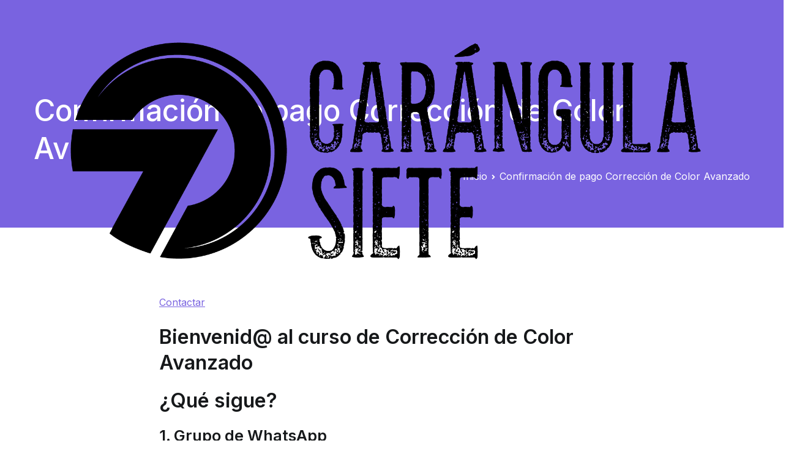

--- FILE ---
content_type: text/html; charset=UTF-8
request_url: https://carangulasiete.com/confirmacion-de-pago-correccion-de-color-avanzado/
body_size: 11645
content:

<!doctype html>
<html lang="es">
<head>
	<meta charset="UTF-8">
	<meta name="viewport" content="width=device-width, initial-scale=1">
	<link rel="profile" href="https://gmpg.org/xfn/11">

	<title>Confirmación de pago Corrección de Color Avanzado &#8211; Carángula Siete</title>
<meta name='robots' content='max-image-preview:large' />
	<style>img:is([sizes="auto" i], [sizes^="auto," i]) { contain-intrinsic-size: 3000px 1500px }</style>
	<link rel='dns-prefetch' href='//fonts.googleapis.com' />
<link rel="alternate" type="application/rss+xml" title="Carángula Siete &raquo; Feed" href="https://carangulasiete.com/feed/" />
<link rel="alternate" type="application/rss+xml" title="Carángula Siete &raquo; Feed de los comentarios" href="https://carangulasiete.com/comments/feed/" />
		<!-- This site uses the Google Analytics by MonsterInsights plugin v7.17.0 - Using Analytics tracking - https://www.monsterinsights.com/ -->
		<!-- Nota: MonsterInsights no está actualmente configurado en este sitio. El dueño del sitio necesita identificarse usando su cuenta de Google Analytics en el panel de ajustes de MonsterInsights. -->
					<!-- No UA code set -->
				<!-- / Google Analytics by MonsterInsights -->
		<script type="text/javascript">
/* <![CDATA[ */
window._wpemojiSettings = {"baseUrl":"https:\/\/s.w.org\/images\/core\/emoji\/15.0.3\/72x72\/","ext":".png","svgUrl":"https:\/\/s.w.org\/images\/core\/emoji\/15.0.3\/svg\/","svgExt":".svg","source":{"concatemoji":"https:\/\/carangulasiete.com\/wp-includes\/js\/wp-emoji-release.min.js?ver=6.7.4"}};
/*! This file is auto-generated */
!function(i,n){var o,s,e;function c(e){try{var t={supportTests:e,timestamp:(new Date).valueOf()};sessionStorage.setItem(o,JSON.stringify(t))}catch(e){}}function p(e,t,n){e.clearRect(0,0,e.canvas.width,e.canvas.height),e.fillText(t,0,0);var t=new Uint32Array(e.getImageData(0,0,e.canvas.width,e.canvas.height).data),r=(e.clearRect(0,0,e.canvas.width,e.canvas.height),e.fillText(n,0,0),new Uint32Array(e.getImageData(0,0,e.canvas.width,e.canvas.height).data));return t.every(function(e,t){return e===r[t]})}function u(e,t,n){switch(t){case"flag":return n(e,"\ud83c\udff3\ufe0f\u200d\u26a7\ufe0f","\ud83c\udff3\ufe0f\u200b\u26a7\ufe0f")?!1:!n(e,"\ud83c\uddfa\ud83c\uddf3","\ud83c\uddfa\u200b\ud83c\uddf3")&&!n(e,"\ud83c\udff4\udb40\udc67\udb40\udc62\udb40\udc65\udb40\udc6e\udb40\udc67\udb40\udc7f","\ud83c\udff4\u200b\udb40\udc67\u200b\udb40\udc62\u200b\udb40\udc65\u200b\udb40\udc6e\u200b\udb40\udc67\u200b\udb40\udc7f");case"emoji":return!n(e,"\ud83d\udc26\u200d\u2b1b","\ud83d\udc26\u200b\u2b1b")}return!1}function f(e,t,n){var r="undefined"!=typeof WorkerGlobalScope&&self instanceof WorkerGlobalScope?new OffscreenCanvas(300,150):i.createElement("canvas"),a=r.getContext("2d",{willReadFrequently:!0}),o=(a.textBaseline="top",a.font="600 32px Arial",{});return e.forEach(function(e){o[e]=t(a,e,n)}),o}function t(e){var t=i.createElement("script");t.src=e,t.defer=!0,i.head.appendChild(t)}"undefined"!=typeof Promise&&(o="wpEmojiSettingsSupports",s=["flag","emoji"],n.supports={everything:!0,everythingExceptFlag:!0},e=new Promise(function(e){i.addEventListener("DOMContentLoaded",e,{once:!0})}),new Promise(function(t){var n=function(){try{var e=JSON.parse(sessionStorage.getItem(o));if("object"==typeof e&&"number"==typeof e.timestamp&&(new Date).valueOf()<e.timestamp+604800&&"object"==typeof e.supportTests)return e.supportTests}catch(e){}return null}();if(!n){if("undefined"!=typeof Worker&&"undefined"!=typeof OffscreenCanvas&&"undefined"!=typeof URL&&URL.createObjectURL&&"undefined"!=typeof Blob)try{var e="postMessage("+f.toString()+"("+[JSON.stringify(s),u.toString(),p.toString()].join(",")+"));",r=new Blob([e],{type:"text/javascript"}),a=new Worker(URL.createObjectURL(r),{name:"wpTestEmojiSupports"});return void(a.onmessage=function(e){c(n=e.data),a.terminate(),t(n)})}catch(e){}c(n=f(s,u,p))}t(n)}).then(function(e){for(var t in e)n.supports[t]=e[t],n.supports.everything=n.supports.everything&&n.supports[t],"flag"!==t&&(n.supports.everythingExceptFlag=n.supports.everythingExceptFlag&&n.supports[t]);n.supports.everythingExceptFlag=n.supports.everythingExceptFlag&&!n.supports.flag,n.DOMReady=!1,n.readyCallback=function(){n.DOMReady=!0}}).then(function(){return e}).then(function(){var e;n.supports.everything||(n.readyCallback(),(e=n.source||{}).concatemoji?t(e.concatemoji):e.wpemoji&&e.twemoji&&(t(e.twemoji),t(e.wpemoji)))}))}((window,document),window._wpemojiSettings);
/* ]]> */
</script>

<style id='wp-emoji-styles-inline-css' type='text/css'>

	img.wp-smiley, img.emoji {
		display: inline !important;
		border: none !important;
		box-shadow: none !important;
		height: 1em !important;
		width: 1em !important;
		margin: 0 0.07em !important;
		vertical-align: -0.1em !important;
		background: none !important;
		padding: 0 !important;
	}
</style>
<link rel='stylesheet' id='wp-block-library-css' href='https://carangulasiete.com/wp-includes/css/dist/block-library/style.min.css?ver=6.7.4' type='text/css' media='all' />
<style id='wp-block-library-theme-inline-css' type='text/css'>
.wp-block-audio :where(figcaption){color:#555;font-size:13px;text-align:center}.is-dark-theme .wp-block-audio :where(figcaption){color:#ffffffa6}.wp-block-audio{margin:0 0 1em}.wp-block-code{border:1px solid #ccc;border-radius:4px;font-family:Menlo,Consolas,monaco,monospace;padding:.8em 1em}.wp-block-embed :where(figcaption){color:#555;font-size:13px;text-align:center}.is-dark-theme .wp-block-embed :where(figcaption){color:#ffffffa6}.wp-block-embed{margin:0 0 1em}.blocks-gallery-caption{color:#555;font-size:13px;text-align:center}.is-dark-theme .blocks-gallery-caption{color:#ffffffa6}:root :where(.wp-block-image figcaption){color:#555;font-size:13px;text-align:center}.is-dark-theme :root :where(.wp-block-image figcaption){color:#ffffffa6}.wp-block-image{margin:0 0 1em}.wp-block-pullquote{border-bottom:4px solid;border-top:4px solid;color:currentColor;margin-bottom:1.75em}.wp-block-pullquote cite,.wp-block-pullquote footer,.wp-block-pullquote__citation{color:currentColor;font-size:.8125em;font-style:normal;text-transform:uppercase}.wp-block-quote{border-left:.25em solid;margin:0 0 1.75em;padding-left:1em}.wp-block-quote cite,.wp-block-quote footer{color:currentColor;font-size:.8125em;font-style:normal;position:relative}.wp-block-quote:where(.has-text-align-right){border-left:none;border-right:.25em solid;padding-left:0;padding-right:1em}.wp-block-quote:where(.has-text-align-center){border:none;padding-left:0}.wp-block-quote.is-large,.wp-block-quote.is-style-large,.wp-block-quote:where(.is-style-plain){border:none}.wp-block-search .wp-block-search__label{font-weight:700}.wp-block-search__button{border:1px solid #ccc;padding:.375em .625em}:where(.wp-block-group.has-background){padding:1.25em 2.375em}.wp-block-separator.has-css-opacity{opacity:.4}.wp-block-separator{border:none;border-bottom:2px solid;margin-left:auto;margin-right:auto}.wp-block-separator.has-alpha-channel-opacity{opacity:1}.wp-block-separator:not(.is-style-wide):not(.is-style-dots){width:100px}.wp-block-separator.has-background:not(.is-style-dots){border-bottom:none;height:1px}.wp-block-separator.has-background:not(.is-style-wide):not(.is-style-dots){height:2px}.wp-block-table{margin:0 0 1em}.wp-block-table td,.wp-block-table th{word-break:normal}.wp-block-table :where(figcaption){color:#555;font-size:13px;text-align:center}.is-dark-theme .wp-block-table :where(figcaption){color:#ffffffa6}.wp-block-video :where(figcaption){color:#555;font-size:13px;text-align:center}.is-dark-theme .wp-block-video :where(figcaption){color:#ffffffa6}.wp-block-video{margin:0 0 1em}:root :where(.wp-block-template-part.has-background){margin-bottom:0;margin-top:0;padding:1.25em 2.375em}
</style>
<link rel='stylesheet' id='sensei-theme-blocks-css' href='https://carangulasiete.com/wp-content/plugins/sensei-lms/assets/dist/css/sensei-theme-blocks.css?ver=ffddc6fe6a561b23edc1' type='text/css' media='all' />
<style id='classic-theme-styles-inline-css' type='text/css'>
/*! This file is auto-generated */
.wp-block-button__link{color:#fff;background-color:#32373c;border-radius:9999px;box-shadow:none;text-decoration:none;padding:calc(.667em + 2px) calc(1.333em + 2px);font-size:1.125em}.wp-block-file__button{background:#32373c;color:#fff;text-decoration:none}
</style>
<style id='global-styles-inline-css' type='text/css'>
:root{--wp--preset--aspect-ratio--square: 1;--wp--preset--aspect-ratio--4-3: 4/3;--wp--preset--aspect-ratio--3-4: 3/4;--wp--preset--aspect-ratio--3-2: 3/2;--wp--preset--aspect-ratio--2-3: 2/3;--wp--preset--aspect-ratio--16-9: 16/9;--wp--preset--aspect-ratio--9-16: 9/16;--wp--preset--color--black: #000000;--wp--preset--color--cyan-bluish-gray: #abb8c3;--wp--preset--color--white: #ffffff;--wp--preset--color--pale-pink: #f78da7;--wp--preset--color--vivid-red: #cf2e2e;--wp--preset--color--luminous-vivid-orange: #ff6900;--wp--preset--color--luminous-vivid-amber: #fcb900;--wp--preset--color--light-green-cyan: #7bdcb5;--wp--preset--color--vivid-green-cyan: #00d084;--wp--preset--color--pale-cyan-blue: #8ed1fc;--wp--preset--color--vivid-cyan-blue: #0693e3;--wp--preset--color--vivid-purple: #9b51e0;--wp--preset--gradient--vivid-cyan-blue-to-vivid-purple: linear-gradient(135deg,rgba(6,147,227,1) 0%,rgb(155,81,224) 100%);--wp--preset--gradient--light-green-cyan-to-vivid-green-cyan: linear-gradient(135deg,rgb(122,220,180) 0%,rgb(0,208,130) 100%);--wp--preset--gradient--luminous-vivid-amber-to-luminous-vivid-orange: linear-gradient(135deg,rgba(252,185,0,1) 0%,rgba(255,105,0,1) 100%);--wp--preset--gradient--luminous-vivid-orange-to-vivid-red: linear-gradient(135deg,rgba(255,105,0,1) 0%,rgb(207,46,46) 100%);--wp--preset--gradient--very-light-gray-to-cyan-bluish-gray: linear-gradient(135deg,rgb(238,238,238) 0%,rgb(169,184,195) 100%);--wp--preset--gradient--cool-to-warm-spectrum: linear-gradient(135deg,rgb(74,234,220) 0%,rgb(151,120,209) 20%,rgb(207,42,186) 40%,rgb(238,44,130) 60%,rgb(251,105,98) 80%,rgb(254,248,76) 100%);--wp--preset--gradient--blush-light-purple: linear-gradient(135deg,rgb(255,206,236) 0%,rgb(152,150,240) 100%);--wp--preset--gradient--blush-bordeaux: linear-gradient(135deg,rgb(254,205,165) 0%,rgb(254,45,45) 50%,rgb(107,0,62) 100%);--wp--preset--gradient--luminous-dusk: linear-gradient(135deg,rgb(255,203,112) 0%,rgb(199,81,192) 50%,rgb(65,88,208) 100%);--wp--preset--gradient--pale-ocean: linear-gradient(135deg,rgb(255,245,203) 0%,rgb(182,227,212) 50%,rgb(51,167,181) 100%);--wp--preset--gradient--electric-grass: linear-gradient(135deg,rgb(202,248,128) 0%,rgb(113,206,126) 100%);--wp--preset--gradient--midnight: linear-gradient(135deg,rgb(2,3,129) 0%,rgb(40,116,252) 100%);--wp--preset--font-size--small: 13px;--wp--preset--font-size--medium: 20px;--wp--preset--font-size--large: 36px;--wp--preset--font-size--x-large: 42px;--wp--preset--spacing--20: 0.44rem;--wp--preset--spacing--30: 0.67rem;--wp--preset--spacing--40: 1rem;--wp--preset--spacing--50: 1.5rem;--wp--preset--spacing--60: 2.25rem;--wp--preset--spacing--70: 3.38rem;--wp--preset--spacing--80: 5.06rem;--wp--preset--shadow--natural: 6px 6px 9px rgba(0, 0, 0, 0.2);--wp--preset--shadow--deep: 12px 12px 50px rgba(0, 0, 0, 0.4);--wp--preset--shadow--sharp: 6px 6px 0px rgba(0, 0, 0, 0.2);--wp--preset--shadow--outlined: 6px 6px 0px -3px rgba(255, 255, 255, 1), 6px 6px rgba(0, 0, 0, 1);--wp--preset--shadow--crisp: 6px 6px 0px rgba(0, 0, 0, 1);}:where(.is-layout-flex){gap: 0.5em;}:where(.is-layout-grid){gap: 0.5em;}body .is-layout-flex{display: flex;}.is-layout-flex{flex-wrap: wrap;align-items: center;}.is-layout-flex > :is(*, div){margin: 0;}body .is-layout-grid{display: grid;}.is-layout-grid > :is(*, div){margin: 0;}:where(.wp-block-columns.is-layout-flex){gap: 2em;}:where(.wp-block-columns.is-layout-grid){gap: 2em;}:where(.wp-block-post-template.is-layout-flex){gap: 1.25em;}:where(.wp-block-post-template.is-layout-grid){gap: 1.25em;}.has-black-color{color: var(--wp--preset--color--black) !important;}.has-cyan-bluish-gray-color{color: var(--wp--preset--color--cyan-bluish-gray) !important;}.has-white-color{color: var(--wp--preset--color--white) !important;}.has-pale-pink-color{color: var(--wp--preset--color--pale-pink) !important;}.has-vivid-red-color{color: var(--wp--preset--color--vivid-red) !important;}.has-luminous-vivid-orange-color{color: var(--wp--preset--color--luminous-vivid-orange) !important;}.has-luminous-vivid-amber-color{color: var(--wp--preset--color--luminous-vivid-amber) !important;}.has-light-green-cyan-color{color: var(--wp--preset--color--light-green-cyan) !important;}.has-vivid-green-cyan-color{color: var(--wp--preset--color--vivid-green-cyan) !important;}.has-pale-cyan-blue-color{color: var(--wp--preset--color--pale-cyan-blue) !important;}.has-vivid-cyan-blue-color{color: var(--wp--preset--color--vivid-cyan-blue) !important;}.has-vivid-purple-color{color: var(--wp--preset--color--vivid-purple) !important;}.has-black-background-color{background-color: var(--wp--preset--color--black) !important;}.has-cyan-bluish-gray-background-color{background-color: var(--wp--preset--color--cyan-bluish-gray) !important;}.has-white-background-color{background-color: var(--wp--preset--color--white) !important;}.has-pale-pink-background-color{background-color: var(--wp--preset--color--pale-pink) !important;}.has-vivid-red-background-color{background-color: var(--wp--preset--color--vivid-red) !important;}.has-luminous-vivid-orange-background-color{background-color: var(--wp--preset--color--luminous-vivid-orange) !important;}.has-luminous-vivid-amber-background-color{background-color: var(--wp--preset--color--luminous-vivid-amber) !important;}.has-light-green-cyan-background-color{background-color: var(--wp--preset--color--light-green-cyan) !important;}.has-vivid-green-cyan-background-color{background-color: var(--wp--preset--color--vivid-green-cyan) !important;}.has-pale-cyan-blue-background-color{background-color: var(--wp--preset--color--pale-cyan-blue) !important;}.has-vivid-cyan-blue-background-color{background-color: var(--wp--preset--color--vivid-cyan-blue) !important;}.has-vivid-purple-background-color{background-color: var(--wp--preset--color--vivid-purple) !important;}.has-black-border-color{border-color: var(--wp--preset--color--black) !important;}.has-cyan-bluish-gray-border-color{border-color: var(--wp--preset--color--cyan-bluish-gray) !important;}.has-white-border-color{border-color: var(--wp--preset--color--white) !important;}.has-pale-pink-border-color{border-color: var(--wp--preset--color--pale-pink) !important;}.has-vivid-red-border-color{border-color: var(--wp--preset--color--vivid-red) !important;}.has-luminous-vivid-orange-border-color{border-color: var(--wp--preset--color--luminous-vivid-orange) !important;}.has-luminous-vivid-amber-border-color{border-color: var(--wp--preset--color--luminous-vivid-amber) !important;}.has-light-green-cyan-border-color{border-color: var(--wp--preset--color--light-green-cyan) !important;}.has-vivid-green-cyan-border-color{border-color: var(--wp--preset--color--vivid-green-cyan) !important;}.has-pale-cyan-blue-border-color{border-color: var(--wp--preset--color--pale-cyan-blue) !important;}.has-vivid-cyan-blue-border-color{border-color: var(--wp--preset--color--vivid-cyan-blue) !important;}.has-vivid-purple-border-color{border-color: var(--wp--preset--color--vivid-purple) !important;}.has-vivid-cyan-blue-to-vivid-purple-gradient-background{background: var(--wp--preset--gradient--vivid-cyan-blue-to-vivid-purple) !important;}.has-light-green-cyan-to-vivid-green-cyan-gradient-background{background: var(--wp--preset--gradient--light-green-cyan-to-vivid-green-cyan) !important;}.has-luminous-vivid-amber-to-luminous-vivid-orange-gradient-background{background: var(--wp--preset--gradient--luminous-vivid-amber-to-luminous-vivid-orange) !important;}.has-luminous-vivid-orange-to-vivid-red-gradient-background{background: var(--wp--preset--gradient--luminous-vivid-orange-to-vivid-red) !important;}.has-very-light-gray-to-cyan-bluish-gray-gradient-background{background: var(--wp--preset--gradient--very-light-gray-to-cyan-bluish-gray) !important;}.has-cool-to-warm-spectrum-gradient-background{background: var(--wp--preset--gradient--cool-to-warm-spectrum) !important;}.has-blush-light-purple-gradient-background{background: var(--wp--preset--gradient--blush-light-purple) !important;}.has-blush-bordeaux-gradient-background{background: var(--wp--preset--gradient--blush-bordeaux) !important;}.has-luminous-dusk-gradient-background{background: var(--wp--preset--gradient--luminous-dusk) !important;}.has-pale-ocean-gradient-background{background: var(--wp--preset--gradient--pale-ocean) !important;}.has-electric-grass-gradient-background{background: var(--wp--preset--gradient--electric-grass) !important;}.has-midnight-gradient-background{background: var(--wp--preset--gradient--midnight) !important;}.has-small-font-size{font-size: var(--wp--preset--font-size--small) !important;}.has-medium-font-size{font-size: var(--wp--preset--font-size--medium) !important;}.has-large-font-size{font-size: var(--wp--preset--font-size--large) !important;}.has-x-large-font-size{font-size: var(--wp--preset--font-size--x-large) !important;}
:where(.wp-block-post-template.is-layout-flex){gap: 1.25em;}:where(.wp-block-post-template.is-layout-grid){gap: 1.25em;}
:where(.wp-block-columns.is-layout-flex){gap: 2em;}:where(.wp-block-columns.is-layout-grid){gap: 2em;}
:root :where(.wp-block-pullquote){font-size: 1.5em;line-height: 1.6;}
</style>
<link rel='stylesheet' id='dashicons-css' href='https://carangulasiete.com/wp-includes/css/dashicons.min.css?ver=6.7.4' type='text/css' media='all' />
<link rel='stylesheet' id='everest-forms-general-css' href='https://carangulasiete.com/wp-content/plugins/everest-forms/assets/css/everest-forms.css?ver=1.9.2' type='text/css' media='all' />
<link rel='stylesheet' id='module-frontend-css' href='https://carangulasiete.com/wp-content/plugins/sensei-lms/assets/dist/css/modules-frontend.css?ver=cca6dcd88abe8edd7799' type='text/css' media='all' />
<link rel='stylesheet' id='pages-frontend-css' href='https://carangulasiete.com/wp-content/plugins/sensei-lms/assets/dist/css/pages-frontend.css?ver=5cae9c98543c4c96c304' type='text/css' media='all' />
<link rel='stylesheet' id='sensei-frontend-css' href='https://carangulasiete.com/wp-content/plugins/sensei-lms/assets/dist/css/frontend.css?ver=7b854671242a4a1547ad' type='text/css' media='screen' />
<link rel='stylesheet' id='sensei_course_progress-frontend-css' href='https://carangulasiete.com/wp-content/plugins/sensei-course-progress/assets/css/frontend.css?ver=2.0.3' type='text/css' media='all' />
<link rel='stylesheet' id='font-awesome-css' href='https://carangulasiete.com/wp-content/themes/elearning/assets/lib/font-awesome/css/font-awesome.min.css?ver=4.7.0' type='text/css' media='all' />
<link rel='stylesheet' id='elearning-style-css' href='https://carangulasiete.com/wp-content/themes/elearning/style.css?ver=1.0.7' type='text/css' media='all' />
<style id='elearning-style-inline-css' type='text/css'>
@media screen and (min-width:1200px){.tg-container{max-width:1170px;}}a:hover, a:focus, .tg-primary-menu > div ul li:hover > a,  .tg-primary-menu > div ul li.current_page_item > a, .tg-primary-menu > div ul li.current-menu-item > a,  .tg-mobile-navigation > div ul li.current_page_item > a, .tg-mobile-navigation > div ul li.current-menu-item > a,  .entry-content a,  .tg-meta-style-two .entry-meta span, .tg-meta-style-two .entry-meta a, .entry-title a:hover, .entry-title a:focus{color:rgb(121,99,224);}.tg-primary-menu.tg-primary-menu--style-underline > div > ul > li.current_page_item > a::before, .tg-primary-menu.tg-primary-menu--style-underline > div > ul > li.current-menu-item > a::before, .tg-primary-menu.tg-primary-menu--style-left-border > div > ul > li.current_page_item > a::before, .tg-primary-menu.tg-primary-menu--style-left-border > div > ul > li.current-menu-item > a::before, .tg-primary-menu.tg-primary-menu--style-right-border > div > ul > li.current_page_item > a::before, .tg-primary-menu.tg-primary-menu--style-right-border > div > ul > li.current-menu-item > a::before, .tg-scroll-to-top:hover, button, input[type="button"], input[type="reset"], input[type="submit"], .tg-primary-menu > div ul li.tg-header-button-wrap a{background-color:rgb(121,99,224);}body, a{color:rgb(17,17,17);}.entry-content a{color:rgb(121,99,224);}.entry-content a:hover, .entry-content a:focus{color:rgba(121,99,224,0.8);}body{font-family:Inter;font-weight:400;font-size:16px;}h1, h2, h3, h4, h5, h6{font-family:Inter;font-weight:600;}button:hover, input[type="button"]:hover, input[type="reset"]:hover, input[type="submit"]:hover, #infinite-handle span:hover{background-color:#1e7ba6;}button, input[type="button"], input[type="reset"], input[type="submit"], #infinite-handle span{border-radius:2px;}.tg-site-header, .tg-container--separate .tg-site-header{background-color:rgba(255,255,255,0);background-size:contain;}.tg-site-header{border-bottom-width:0px;}.main-navigation.tg-primary-menu > div ul li.tg-header-button-wrap a{padding-top:9px;padding-right:24px;padding-bottom:9px;padding-left:24px;}.main-navigation.tg-primary-menu > div ul li.tg-header-button-wrap a{color:rgb(101,74,224);}.main-navigation.tg-primary-menu > div ul li.tg-header-button-wrap a:hover{color:rgb(255,255,255);}.main-navigation.tg-primary-menu > div ul li.tg-header-button-wrap a{background-color:rgb(255,255,255);}.main-navigation.tg-primary-menu > div ul li.tg-header-button-wrap a:hover{background-color:rgb(107,80,224);}.main-navigation.tg-primary-menu > div ul li.tg-header-button-wrap a{border-radius:2px;}.tg-site-header .main-navigation{border-bottom-width:0px;}.tg-primary-menu > div > ul li:not(.tg-header-button-wrap) a{color:rgb(255,255,255);}.tg-primary-menu > div > ul li:not(.tg-header-button-wrap):hover > a{color:rgba(255,255,255,0.78);}.tg-primary-menu > div ul li:active > a, .tg-primary-menu > div ul > li:not(.tg-header-button-wrap).current_page_item > a, .tg-primary-menu > div ul > li:not(.tg-header-button-wrap).current_page_ancestor > a, .tg-primary-menu > div ul > li:not(.tg-header-button-wrap).current-menu-item > a, .tg-primary-menu > div ul > li:not(.tg-header-button-wrap).current-menu-ancestor > a{color:rgb(255,255,255);}.tg-primary-menu.tg-primary-menu--style-underline > div ul > li:not(.tg-header-button-wrap).current_page_item > a::before, .tg-primary-menu.tg-primary-menu--style-underline > div ul > li:not(.tg-header-button-wrap).current_page_ancestor > a::before, .tg-primary-menu.tg-primary-menu--style-underline > div ul > li:not(.tg-header-button-wrap).current-menu-item > a::before, .tg-primary-menu.tg-primary-menu--style-underline > div ul > li:not(.tg-header-button-wrap).current-menu-ancestor > a::before, .tg-primary-menu.tg-primary-menu--style-left-border > div ul > li:not(.tg-header-button-wrap).current_page_item > a::before, .tg-primary-menu.tg-primary-menu--style-left-border > div ul > li:not(.tg-header-button-wrap).current_page_ancestor > a::before, .tg-primary-menu.tg-primary-menu--style-left-border > div ul > li:not(.tg-header-button-wrap).current-menu-item > a::before, .tg-primary-menu.tg-primary-menu--style-left-border > div ul > li:not(.tg-header-button-wrap).current-menu-ancestor > a::before, .tg-primary-menu.tg-primary-menu--style-right-border > div ul > li:not(.tg-header-button-wrap).current_page_item > a::before, .tg-primary-menu.tg-primary-menu--style-right-border > div ul > li:not(.tg-header-button-wrap).current_page_ancestor > a::before, .tg-primary-menu.tg-primary-menu--style-right-border > div ul > li:not(.tg-header-button-wrap).current-menu-item > a::before, .tg-primary-menu.tg-primary-menu--style-right-border > div ul > li:not(.tg-header-button-wrap).current-menu-ancestor > a::before{background-color:rgb(255,255,255);}.tg-primary-menu > div ul li a{font-family:Inter;font-weight:500;font-size:16px;}.tg-page-header{padding-top:150px;padding-bottom:70px;}.tg-page-header .tg-page-header__title, .tg-page-content__title, .tg-page-header .archive-description > p{color:rgb(255,255,255);}.tg-page-header, .tg-container--separate .tg-page-header{background-color:rgb(121,99,224);background-size:contain;}.tg-page-header .breadcrumb-trail ul li{color:rgb(255,255,255);}.tg-page-header .breadcrumb-trail ul li::after{color:rgb(255,255,255);}.tg-page-header .breadcrumb-trail ul li a{color:rgb(255,255,255);}.tg-page-header .tg-page-header__title, .tg-page-content__title{font-family:Inter;font-size:48px;}.entry-title:not(.tg-page-content__title){font-family:Inter;}.widget .widget-title{font-family:Inter;font-weight:400;}.widget{font-family:Inter;font-size:16px;}.tg-site-footer-widgets{background-color:rgb(248,248,248);}.tg-scroll-to-top{background-color:rgb(121,99,224);}.tg-scroll-to-top:hover{background-color:rgb(157,128,255);}
</style>
<link rel='stylesheet' id='elearning_googlefonts-css' href='//fonts.googleapis.com/css?family=Inter%3Aregular%2C600%2C500&#038;1&#038;display=swap&#038;ver=1.0.7' type='text/css' media='all' />
<link rel='stylesheet' id='masteriyo-public-css' href='https://carangulasiete.com/wp-content/plugins/learning-management-system/assets/css/public.1.5.11.min.css?ver=1.5.11' type='text/css' media='all' />
<style id='masteriyo-public-inline-css' type='text/css'>

			:root {
				--masteriyo-color-primary: #7963E0;
				--masteriyo-color-primary-light: #9d80ff;
				--masteriyo-color-primary-dark: #725ed4;
				--masteriyo-color-btn-blue-hover: #9d80ff;
			}
		
</style>
<link rel='stylesheet' id='elearning-mto-style-css' href='https://carangulasiete.com/wp-content/themes/elearning/masteriyo.css?ver=1.0.7' type='text/css' media='all' />
<link rel="https://api.w.org/" href="https://carangulasiete.com/wp-json/" /><link rel="alternate" title="JSON" type="application/json" href="https://carangulasiete.com/wp-json/wp/v2/pages/14311" /><link rel="EditURI" type="application/rsd+xml" title="RSD" href="https://carangulasiete.com/xmlrpc.php?rsd" />
<meta name="generator" content="WordPress 6.7.4" />
<meta name="generator" content="Everest Forms 1.9.2" />
<link rel="canonical" href="https://carangulasiete.com/confirmacion-de-pago-correccion-de-color-avanzado/" />
<link rel='shortlink' href='https://carangulasiete.com/?p=14311' />
<link rel="alternate" title="oEmbed (JSON)" type="application/json+oembed" href="https://carangulasiete.com/wp-json/oembed/1.0/embed?url=https%3A%2F%2Fcarangulasiete.com%2Fconfirmacion-de-pago-correccion-de-color-avanzado%2F" />
<link rel="alternate" title="oEmbed (XML)" type="text/xml+oembed" href="https://carangulasiete.com/wp-json/oembed/1.0/embed?url=https%3A%2F%2Fcarangulasiete.com%2Fconfirmacion-de-pago-correccion-de-color-avanzado%2F&#038;format=xml" />
		<style>
			:root {
			--sensei-course-theme-primary-color: #1e73be;
			}
		</style>
				<style type="text/css">
						.site-title,
			.site-description {
				position: absolute;
				clip: rect(1px, 1px, 1px, 1px);
			}
						</style>
		<link rel="icon" href="https://carangulasiete.com/wp-content/uploads/2022/08/cropped-cropped-Blanco-C7-32x32.png" sizes="32x32" />
<link rel="icon" href="https://carangulasiete.com/wp-content/uploads/2022/08/cropped-cropped-Blanco-C7-192x192.png" sizes="192x192" />
<link rel="apple-touch-icon" href="https://carangulasiete.com/wp-content/uploads/2022/08/cropped-cropped-Blanco-C7-180x180.png" />
<meta name="msapplication-TileImage" content="https://carangulasiete.com/wp-content/uploads/2022/08/cropped-cropped-Blanco-C7-270x270.png" />
		<style type="text/css" id="wp-custom-css">
			html,
body{
width:100%;
overflow-x:hidden;
}		</style>
		</head>

<body class="page-template page-template-elementor_canvas page page-id-14311 wp-custom-logo everest-forms-no-js tg-site-layout--default tg-container--wide has-transparent-header has-page-header has-breadcrumbs">


<div id="page" class="tg-site">
	<a class="skip-link screen-reader-text" href="#primary">Saltar al contenido</a>
	
	<header id="masthead" class="site-header tg-site-header tg-site-header--left tg-site-header--transparent">
		<div class="tg-header-transparent-wrapper">		<div class="tg-site-header-bottom">
			<div class="tg-header-container tg-container tg-container--flex tg-container--flex-center tg-container--flex-space-between">
						<div class="tg-block tg-block--one">
					<div class="site-branding">
			<a href="https://carangulasiete.com/" class="custom-logo-link" rel="home"><img width="1920" height="769" src="https://carangulasiete.com/wp-content/uploads/2022/08/cropped-C7-LOGO-NEGRO-1-1.png" class="custom-logo" alt="Carángula Siete" decoding="async" fetchpriority="high" srcset="https://carangulasiete.com/wp-content/uploads/2022/08/cropped-C7-LOGO-NEGRO-1-1.png 1x, http://carangulasiete.com/wp-content/uploads/2022/08/cropped-cropped-C7-LOGO-NEGRO-1-1.png 2x" sizes="(max-width: 1920px) 100vw, 1920px" /></a>			<div class="site-info-wrap">
									<p class="site-title">
						<a href="https://carangulasiete.com/" rel="home">Carángula Siete</a>
					</p>
										<p class="site-description">WordPress Template for online learning, education, elearning</p>
							</div>
		</div>
				</div>
								<div class="tg-block tg-block--two">
					<nav id="site-navigation" class="main-navigation tg-primary-menu tg-primary-menu--style-none">
			<div class="menu"><ul id="primary-menu" class="menu-primary"><li id="menu-item-1017" class="menu-item menu-item-type-post_type menu-item-object-page menu-item-home menu-item-1017"><a href="https://carangulasiete.com/">Inicio</a></li>
<li id="menu-item-1274" class="menu-item menu-item-type-post_type menu-item-object-page menu-item-1274"><a href="https://carangulasiete.com/cursos-en-vivo/">Cursos En Vivo</a></li>
<li id="menu-item-8023" class="menu-item menu-item-type-post_type menu-item-object-page menu-item-8023"><a href="https://carangulasiete.com/docentes/">Docentes</a></li>
<li id="menu-item-11445" class="menu-item menu-item-type-post_type menu-item-object-page menu-item-11445"><a href="https://carangulasiete.com/blog/">Blog</a></li>
<li class="menu-item tg-menu-item tg-menu-item-search"><a href="#"  ><i class="tg-icon tg-icon-search"></i></a><form role="search" method="get" class="search-form" action="https://carangulasiete.com/">
				<label>
					<span class="screen-reader-text">Buscar:</span>
					<input type="search" class="search-field" placeholder="Buscar &hellip;" value="" name="s" />
				</label>
				<input type="submit" class="search-submit" value="Buscar" />
			</form></li><!-- /.tg-header-search --></ul></div>		</nav>
				<nav id="header-action" class="tg-header-action">
			<ul class="tg-header-action-list">
				<li class="tg-header-action__item tg-mobile-toggle" >
										<button aria-label="Menú principal" >
						<i class="tg-icon tg-icon-bars"></i>
					</button>
									</li>
			</ul>
		</nav>
				<nav id="mobile-navigation" class="tg-mobile-navigation" >
			<div class="menu-main-container"><ul id="mobile-primary-menu" class="menu"><li class="menu-item menu-item-type-post_type menu-item-object-page menu-item-home menu-item-1017"><a href="https://carangulasiete.com/">Inicio</a></li>
<li class="menu-item menu-item-type-post_type menu-item-object-page menu-item-1274"><a href="https://carangulasiete.com/cursos-en-vivo/">Cursos En Vivo</a></li>
<li class="menu-item menu-item-type-post_type menu-item-object-page menu-item-8023"><a href="https://carangulasiete.com/docentes/">Docentes</a></li>
<li class="menu-item menu-item-type-post_type menu-item-object-page menu-item-11445"><a href="https://carangulasiete.com/blog/">Blog</a></li>
<li class="menu-item tg-menu-item tg-menu-item-search"><a href="#"  ><i class="tg-icon tg-icon-search"></i></a><form role="search" method="get" class="search-form" action="https://carangulasiete.com/">
				<label>
					<span class="screen-reader-text">Buscar:</span>
					<input type="search" class="search-field" placeholder="Buscar &hellip;" value="" name="s" />
				</label>
				<input type="submit" class="search-submit" value="Buscar" />
			</form></li><!-- /.tg-header-search --></ul></div>		</nav>
				</div>
					</div>
		</div>
		</div>	</header><!-- #masthead -->

	
		<main id="main" class="site-main">
		<header class="tg-page-header tg-page-header--both-right">
	<div class="tg-container tg-container--flex tg-container--flex-center tg-container--flex-space-between">
		<div class="tg-page-header-title">
			<div class="tg-page-header__title">Confirmación de pago Corrección de Color Avanzado</div>		</div>
		<nav role="navigation" aria-label="Migas de pan" class="breadcrumb-trail breadcrumbs" itemprop="breadcrumb"><ul class="trail-items" itemscope itemtype="http://schema.org/BreadcrumbList"><meta name="numberOfItems" content="2" /><meta name="itemListOrder" content="Ascending" /><li itemprop="itemListElement" itemscope itemtype="http://schema.org/ListItem" class="trail-item"><a href="https://carangulasiete.com/" rel="home" itemprop="item"><span itemprop="name">Inicio</span></a><meta content="1" /></li><li class="trail-item trail-end"><span>Confirmación de pago Corrección de Color Avanzado</span></li></ul></nav>	</div>
</header>
<!-- /.page-header -->
		<div id="content" class="site-content">
			<div class="tg-container tg-container--flex tg-container--flex-space-between">
	<div id="primary" class="content-area">
		
<article id="post-14311" class="post-14311 page type-page status-publish hentry elearning-article-page">
	<header class="entry-header">
	</header><!-- .entry-header -->

<div class="entry-content">
	<p><a href="https://api.whatsapp.com/send?phone=525565361487&#038;text=Hola,%20buen%20d%C3%ADa.%20" target="_blank" role="button" rel="noopener"><br />
						Contactar<br />
					</a></p>
<style>/*! elementor - v3.7.1 - 14-08-2022 */
.elementor-heading-title{padding:0;margin:0;line-height:1}.elementor-widget-heading .elementor-heading-title[class*=elementor-size-]>a{color:inherit;font-size:inherit;line-height:inherit}.elementor-widget-heading .elementor-heading-title.elementor-size-small{font-size:15px}.elementor-widget-heading .elementor-heading-title.elementor-size-medium{font-size:19px}.elementor-widget-heading .elementor-heading-title.elementor-size-large{font-size:29px}.elementor-widget-heading .elementor-heading-title.elementor-size-xl{font-size:39px}.elementor-widget-heading .elementor-heading-title.elementor-size-xxl{font-size:59px}</style>
<h2>Bienvenid@ al curso de Corrección de Color Avanzado</h2>
<h2>¿Qué sigue?</h2>
<h3>1. Grupo de WhatsApp</h3>
<p>Para más <b>información y recursos adicionales</b>, te pedimos que te integres al grupo temporal de WhatsApp del curso a través del siguiente botón:</p>
<p>			<a href="https://chat.whatsapp.com/Ca7VlxZTkf9IlBcRY7YCR0" target="_blank" role="button" rel="noopener"><br />
						Integrarse al grupo<br />
					</a></p>
<style>/*! elementor - v3.7.1 - 14-08-2022 */
.elementor-column .elementor-spacer-inner{height:var(--spacer-size)}.e-container{--container-widget-width:100%}.e-container>.elementor-widget-spacer{width:var(--container-widget-width,var(--spacer-size));-ms-flex-item-align:stretch;align-self:stretch;-ms-flex-negative:0;flex-shrink:0}.e-container>.elementor-widget-spacer>.elementor-widget-container,.e-container>.elementor-widget-spacer>.elementor-widget-container>.elementor-spacer{height:100%}.e-container>.elementor-widget-spacer>.elementor-widget-container>.elementor-spacer>.elementor-spacer-inner{height:var(--container-widget-height,var(--spacer-size))}</style>
<h3>2. Acceso a las clases</h3>
<p>Te compartimos el acceso a las clases. También podrás encontrar este acceso en la <b>descripción del</b> <b>grupo</b> de WhatsApp:&nbsp;</p>
<p><img decoding="async" role="img" draggable="false" src="https://s.w.org/images/core/emoji/14.0.0/svg/1f5a5.svg" alt="🖥️">&nbsp;Enlace de Zoom:</p>
<p><a href="https://us06web.zoom.us/j/81244742578?pwd=WERrQ2R4NHVtbStTMGtjNE5mQkU2Zz09" target="_blank" rel="noopener">https://us06web.zoom.us/j/81244742578?pwd=WERrQ2R4NHVtbStTMGtjNE5mQkU2Zz09</a></p>
<p><img decoding="async" role="img" draggable="false" src="https://s.w.org/images/core/emoji/14.0.0/svg/1f511.svg" alt="🔑" /> ID de reunión: </p>
<p>812 4474 2578</p>
<p><img decoding="async" role="img" draggable="false" src="https://s.w.org/images/core/emoji/14.0.0/svg/1f510.svg" alt="🔐" /> Código de acceso: </p>
<p>CARANGULA7</p>
<h3>3. Últimos detalles</h3>
<p style="text-align: justify;"><img decoding="async" draggable="false" role="img" alt="📃" src="https://s.w.org/images/core/emoji/14.0.0/svg/1f4c3.svg">&nbsp;Nos comunicaremos contigo en caso de que tu pago no se haya reflejado en nuestro sistema.</p>
<p style="text-align: justify;"><img decoding="async" role="img" draggable="false" src="https://s.w.org/images/core/emoji/14.0.0/svg/1f5a5.svg" alt="🖥️">&nbsp;Al momento de ingresar a Zoom para tus clases, <b>te pedimos utilizar siempre el nombre con el que te inscribiste</b> para permitirte el acceso más rápido.</p>
<p style="text-align: justify;"><img decoding="async" draggable="false" role="img" alt="📚" src="https://s.w.org/images/core/emoji/14.0.0/svg/1f4da.svg"> Repasa los <b>requisitos</b> necesarios del curso, en caso de que se hayan solicitado.</p>
<p>			<a href="https://carangulasiete.com/curso-de-correccion-de-color-avanzado/" target="_blank" role="button" rel="noopener"><br />
						Información del curso<br />
					</a></p>
<p style="text-align: center;">💬 Siempre puedes ponerte en contacto con nosotros para aclarar cualquier duda. </p>
<h2>
<h2 data-elementor-setting-key="title" data-pen-placeholder="Teclea aquí..." style="font-style: normal; font-weight: 500; color: rgb(32, 66, 56); font-family: Roboto, sans-serif; text-align: center;">¡Gracias y bienvenid@ nuevamente!</h2>
</h2>
<p>Te acercamos a las artes a tráves de cursos y talleres para profundizar en distintas ramas de cada disciplina artística. </p>
<p>Aquí todas nuestras redes</p>
<style>/*! elementor - v3.7.1 - 14-08-2022 */
.elementor-widget-social-icons.elementor-grid-0 .elementor-widget-container,.elementor-widget-social-icons.elementor-grid-mobile-0 .elementor-widget-container,.elementor-widget-social-icons.elementor-grid-tablet-0 .elementor-widget-container{line-height:1;font-size:0}.elementor-widget-social-icons:not(.elementor-grid-0):not(.elementor-grid-tablet-0):not(.elementor-grid-mobile-0) .elementor-grid{display:inline-grid}.elementor-widget-social-icons .elementor-grid{grid-column-gap:var(--grid-column-gap,5px);grid-row-gap:var(--grid-row-gap,5px);grid-template-columns:var(--grid-template-columns);-webkit-box-pack:var(--justify-content,center);-ms-flex-pack:var(--justify-content,center);justify-content:var(--justify-content,center);justify-items:var(--justify-content,center)}.elementor-icon.elementor-social-icon{font-size:var(--icon-size,25px);line-height:var(--icon-size,25px);width:calc(var(--icon-size, 25px) + (2 * var(--icon-padding, .5em)));height:calc(var(--icon-size, 25px) + (2 * var(--icon-padding, .5em)))}.elementor-social-icon{--e-social-icon-icon-color:#fff;display:-webkit-inline-box;display:-ms-inline-flexbox;display:inline-flex;background-color:#818a91;-webkit-box-align:center;-ms-flex-align:center;align-items:center;-webkit-box-pack:center;-ms-flex-pack:center;justify-content:center;text-align:center;cursor:pointer}.elementor-social-icon i{color:var(--e-social-icon-icon-color)}.elementor-social-icon svg{fill:var(--e-social-icon-icon-color)}.elementor-social-icon:last-child{margin:0}.elementor-social-icon:hover{opacity:.9;color:#fff}.elementor-social-icon-android{background-color:#a4c639}.elementor-social-icon-apple{background-color:#999}.elementor-social-icon-behance{background-color:#1769ff}.elementor-social-icon-bitbucket{background-color:#205081}.elementor-social-icon-codepen{background-color:#000}.elementor-social-icon-delicious{background-color:#39f}.elementor-social-icon-deviantart{background-color:#05cc47}.elementor-social-icon-digg{background-color:#005be2}.elementor-social-icon-dribbble{background-color:#ea4c89}.elementor-social-icon-elementor{background-color:#d30c5c}.elementor-social-icon-envelope{background-color:#ea4335}.elementor-social-icon-facebook,.elementor-social-icon-facebook-f{background-color:#3b5998}.elementor-social-icon-flickr{background-color:#0063dc}.elementor-social-icon-foursquare{background-color:#2d5be3}.elementor-social-icon-free-code-camp,.elementor-social-icon-freecodecamp{background-color:#006400}.elementor-social-icon-github{background-color:#333}.elementor-social-icon-gitlab{background-color:#e24329}.elementor-social-icon-globe{background-color:#818a91}.elementor-social-icon-google-plus,.elementor-social-icon-google-plus-g{background-color:#dd4b39}.elementor-social-icon-houzz{background-color:#7ac142}.elementor-social-icon-instagram{background-color:#262626}.elementor-social-icon-jsfiddle{background-color:#487aa2}.elementor-social-icon-link{background-color:#818a91}.elementor-social-icon-linkedin,.elementor-social-icon-linkedin-in{background-color:#0077b5}.elementor-social-icon-medium{background-color:#00ab6b}.elementor-social-icon-meetup{background-color:#ec1c40}.elementor-social-icon-mixcloud{background-color:#273a4b}.elementor-social-icon-odnoklassniki{background-color:#f4731c}.elementor-social-icon-pinterest{background-color:#bd081c}.elementor-social-icon-product-hunt{background-color:#da552f}.elementor-social-icon-reddit{background-color:#ff4500}.elementor-social-icon-rss{background-color:#f26522}.elementor-social-icon-shopping-cart{background-color:#4caf50}.elementor-social-icon-skype{background-color:#00aff0}.elementor-social-icon-slideshare{background-color:#0077b5}.elementor-social-icon-snapchat{background-color:#fffc00}.elementor-social-icon-soundcloud{background-color:#f80}.elementor-social-icon-spotify{background-color:#2ebd59}.elementor-social-icon-stack-overflow{background-color:#fe7a15}.elementor-social-icon-steam{background-color:#00adee}.elementor-social-icon-stumbleupon{background-color:#eb4924}.elementor-social-icon-telegram{background-color:#2ca5e0}.elementor-social-icon-thumb-tack{background-color:#1aa1d8}.elementor-social-icon-tripadvisor{background-color:#589442}.elementor-social-icon-tumblr{background-color:#35465c}.elementor-social-icon-twitch{background-color:#6441a5}.elementor-social-icon-twitter{background-color:#1da1f2}.elementor-social-icon-viber{background-color:#665cac}.elementor-social-icon-vimeo{background-color:#1ab7ea}.elementor-social-icon-vk{background-color:#45668e}.elementor-social-icon-weibo{background-color:#dd2430}.elementor-social-icon-weixin{background-color:#31a918}.elementor-social-icon-whatsapp{background-color:#25d366}.elementor-social-icon-wordpress{background-color:#21759b}.elementor-social-icon-xing{background-color:#026466}.elementor-social-icon-yelp{background-color:#af0606}.elementor-social-icon-youtube{background-color:#cd201f}.elementor-social-icon-500px{background-color:#0099e5}.elementor-shape-rounded .elementor-icon.elementor-social-icon{border-radius:10%}.elementor-shape-circle .elementor-icon.elementor-social-icon{border-radius:50%}</style>
<p>					<a href="https://api.whatsapp.com/send?phone=525565361487&#038;text=Hola,%20buen%20d%C3%ADa.%20" target="_blank" rel="noopener"><br />
						Whatsapp<br />
											</a><br />
					<a href="https://www.facebook.com/carangulasiete" target="_blank" rel="noopener"><br />
						Facebook-f<br />
											</a><br />
					<a href="https://www.instagram.com/carangulasiete/" target="_blank" rel="noopener"><br />
						Instagram<br />
											</a><br />
					<a href="https://mobile.twitter.com/carangulasiete" target="_blank" rel="noopener"><br />
						Twitter<br />
											</a><br />
					<a target="_blank" rel="noopener"><br />
						Youtube<br />
											</a><br />
					<a href="https://www.tiktok.com/@carangulasiete" target="_blank" rel="noopener"><br />
						Tiktok<br />
											</a></p>
<h4>Navegación</h4>
<link rel="stylesheet" href="https://carangulasiete.com/wp-content/plugins/elementor/assets/css/widget-icon-list.min.css">
<ul>
<li>
										Acerca de Cárangula Siete
									</li>
<li>
											<a href="https://carangulasiete.com/cursos-en-vivo/"><br />
										Cursos En Vivo<br />
											</a>
									</li>
<li>
										Cursos Grabados
									</li>
<li>
											<a href="https://carangulasiete.com/blog/"><br />
										Blog<br />
											</a>
									</li>
<li>
										Materiales Gratis
									</li>
</ul>
<ul>
<li>
										Iniciar sesión
									</li>
<li>
										Perfil
									</li>
<li>
										Inscribirme
									</li>
<li>
										Aviso de Privacidad
									</li>
<li>
											<a href="https://carangulasiete.com/preguntas-frecuentes/"><br />
										Preguntas Frecuentes<br />
											</a>
									</li>
</ul>
<h4>Boletín de noticias y promociones</h4>
<p>© 2023 Todos los derechos reservados</p>
</div><!-- .entry-content -->
	</article><!-- #post-14311 -->
	</div><!-- #primary -->

			</div> <!-- /.site-content from header.php -->
		</div> <!-- /.tg-container from header.php -->
	</main> <!-- /#content from header.php -->
	
	
	<footer id="colophon" class="site-footer tg-site-footer ">
				<div class="tg-site-footer-widgets">
			<div class="tg-container">
				
<div class="tg-footer-widget-container tg-footer-widget-col--four">
					<div class="tg-footer-widget-area footer-sidebar-1">
											<section id="block-6" class="widget widget_block widget_media_image">
<figure class="wp-block-image size-large is-resized"><img loading="lazy" decoding="async" src="https://carangulasiete.com/wp-content/uploads/2022/08/cropped-cropped-C7-LOGO-NEGRO-1-1-1024x361.png" alt="" class="wp-image-1034" width="225" height="79" srcset="https://carangulasiete.com/wp-content/uploads/2022/08/cropped-cropped-C7-LOGO-NEGRO-1-1-1024x361.png 1024w, https://carangulasiete.com/wp-content/uploads/2022/08/cropped-cropped-C7-LOGO-NEGRO-1-1-300x106.png 300w, https://carangulasiete.com/wp-content/uploads/2022/08/cropped-cropped-C7-LOGO-NEGRO-1-1-768x271.png 768w, https://carangulasiete.com/wp-content/uploads/2022/08/cropped-cropped-C7-LOGO-NEGRO-1-1-100x35.png 100w, https://carangulasiete.com/wp-content/uploads/2022/08/cropped-cropped-C7-LOGO-NEGRO-1-1-1536x542.png 1536w, https://carangulasiete.com/wp-content/uploads/2022/08/cropped-cropped-C7-LOGO-NEGRO-1-1.png 1920w" sizes="auto, (max-width: 225px) 100vw, 225px" /></figure>
</section><section id="block-15" class="widget widget_block widget_text">
<p>¡Comienza tu preparación en artes!<br></p>
</section>									</div>
								<div class="tg-footer-widget-area footer-sidebar-2">
											<section id="block-8" class="widget widget_block">
<h6 class="wp-block-heading">Quick Links</h6>
</section>									</div>
								<div class="tg-footer-widget-area footer-sidebar-3">
											<section id="block-9" class="widget widget_block">
<h6 class="wp-block-heading">Company</h6>
</section>									</div>
								<div class="tg-footer-widget-area footer-sidebar-4">
											<section id="block-10" class="widget widget_block">
<h6 class="wp-block-heading"></h6>
</section>									</div>
				</div> <!-- /.tg-footer-widget-container -->
			</div><!-- /.tg-container-->
		</div><!-- /.tg-site-footer-widgets -->
				<div class="tg-site-footer-bar tg-site-footer-bar--center">
			<div class="tg-container tg-container--flex tg-container--flex-top">
					<div class="tg-site-footer-section-1">
						<p>Copyright © 2026 <a href="https://carangulasiete.com/" title="Carángula Siete">Carángula Siete</a>. </p>					</div>
				<div class="tg-site-footer-section-2">
									</div>
			</div>
		</div>
			</footer><!-- #colophon -->

	</div><!-- #page -->


		<a href="#" id="tg-scroll-to-top" class="tg-scroll-to-top">
			<i class="tg-icon tg-icon-arrow-up">
				<span class="screen-reader-text">Scroll hacia arriba</span>
			</i>
		</a>
		<div class="tg-overlay-wrapper"></div>
			<script type="text/javascript">
		var c = document.body.className;
		c = c.replace( /everest-forms-no-js/, 'everest-forms-js' );
		document.body.className = c;
	</script>
	<script type="text/javascript" src="https://carangulasiete.com/wp-includes/js/dist/vendor/wp-polyfill.min.js?ver=3.15.0" id="wp-polyfill-js"></script>
<script type="text/javascript" src="https://carangulasiete.com/wp-content/plugins/sensei-lms/assets/dist/blocks/frontend.js?ver=84a0f8b7a4267c53cb49" id="sensei-blocks-frontend-js"></script>
<script type="text/javascript" src="https://carangulasiete.com/wp-content/themes/elearning/assets/js/navigation.min.js?ver=1.0.7" id="elearning-navigation-js"></script>
<script type="text/javascript" src="https://carangulasiete.com/wp-content/themes/elearning/assets/js/skip-link-focus-fix.min.js?ver=1.0.7" id="elearning-skip-link-focus-fix-js"></script>
<script type="text/javascript" src="https://carangulasiete.com/wp-content/themes/elearning/assets/js/elearning-custom.min.js?ver=1.0.7" id="elearning-custom-js"></script>

<script defer src="https://static.cloudflareinsights.com/beacon.min.js/vcd15cbe7772f49c399c6a5babf22c1241717689176015" integrity="sha512-ZpsOmlRQV6y907TI0dKBHq9Md29nnaEIPlkf84rnaERnq6zvWvPUqr2ft8M1aS28oN72PdrCzSjY4U6VaAw1EQ==" data-cf-beacon='{"version":"2024.11.0","token":"4614b7cee87e4cbc87540d49debeb25c","r":1,"server_timing":{"name":{"cfCacheStatus":true,"cfEdge":true,"cfExtPri":true,"cfL4":true,"cfOrigin":true,"cfSpeedBrain":true},"location_startswith":null}}' crossorigin="anonymous"></script>
</body>
</html>


<!-- Page cached by LiteSpeed Cache 7.6.2 on 2026-01-14 00:53:29 -->

--- FILE ---
content_type: application/x-javascript
request_url: https://carangulasiete.com/wp-content/plugins/sensei-lms/assets/dist/blocks/frontend.js?ver=84a0f8b7a4267c53cb49
body_size: 1338
content:
/******/(()=>{// webpackBootstrap
/******/"use strict";
/******/var e={
/***/503:
/***/(e,t,n)=>{
/* harmony import */var o=n(7705),i=document.activeElement,a=function(e){null==e||e.preventDefault();var t=(0,o/* .querySelectorAncestor */.Z)(e.target,"[data-sensei-modal]");if(t){// Put element's copy at the end of the body element.
var n=t.cloneNode(!0);n.setAttribute("data-sensei-modal-clone",""),document.body.appendChild(n),["overlay","close"].forEach((function(e){n.querySelectorAll("[data-sensei-modal-".concat(e,"]")).forEach((function(e){e.addEventListener("click",l)}))})),// Open the modal.
// Make sure the elements are opened only after they are painted by
// the browser first. Otherwise the transition effects do not work.
window.requestAnimationFrame((function(){return window.requestAnimationFrame((function(){n.setAttribute("data-sensei-modal-is-open",""),document.body.dispatchEvent(new CustomEvent("sensei-modal-open",{detail:n})),i=document.activeElement;var e=n.querySelector("[data-sensei-modal-content]");e&&(e.tabIndex=0,e.focus())}))}))}},l=function(e){null==e||e.preventDefault(),document.querySelectorAll("[data-sensei-modal-clone]").forEach((function(e){var t;e.remove(),document.body.dispatchEvent(new CustomEvent("sensei-modal-close",{detail:e})),null===(t=i)||void 0===t||t.focus()}))};
/* eslint @wordpress/no-global-active-element: 0 -- Not relevant out of React.  */
/**
 * Internal dependencies
 */
/**
 * @module sensei-modal
 * @description Adds a basic suport for modals via "data-sensei-modal-*" attribures on HTML elements.
 *
 * @usage
 * The Sensei Modal consists of four basic elements: open, close, content and overlay.
 * Each of those elements should be denoted with HTML attributes:
 * - data-sensei-modal-open
 * - data-sensei-modal-content
 * - data-sensei-modal-overlay (Optional)
 * - data-sensei-modal-close (Optional)
 * The modal declaration should look like something this:
 * ```html
 * <div data-sensei-modal>
 *   <button data-sensei-modal-open>Open Modal</button>
 *   <div data-sensei-modal-overlay></div>
 *   <div data-sensei-modal-content>
 *     <h1>Hello Modal!</h1>
 *     <button data-sensei-modal-close>Close Modal</button>
 *   </div>
 * </div>
 * ```
 */
/**
 * The last focused element in the document.
 *
 * @type {Element}
 */ // Init modal when the DOM is fully ready.
// eslint-disable-next-line @wordpress/no-global-event-listener
window.addEventListener("load",(
/**
 * Attach modal events.
 */
function(){
// Attach open events.
document.querySelectorAll("[data-sensei-modal-open]").forEach((function(e){e.addEventListener("click",a)})),// Attach close event on Escape key.
// eslint-disable-next-line @wordpress/no-global-event-listener
document.addEventListener("keydown",(function(e){"Escape"===e.key&&l(e)}))})),
/**
 * Support for closing the Modal on Esc key.
 */
// eslint-disable-next-line @wordpress/no-global-event-listener
document.addEventListener("keydown",(function(e){["Esc","Escape"].includes(e.key)&&l()}))}
/***/,
/***/7705:
/***/(e,t,n)=>{
/* harmony export */n.d(t,{
/* harmony export */Z:()=>/* binding */o
/* harmony export */});
/**
 * Finds the first ancestor matching the CSS selector.
 *
 * @param {HTMLElement} element  The element whose parent you want to retrieve.
 * @param {string}      selector The CSS selector.
 * @return {HTMLElement|null} The parent element if found or null otherwise.
 */
var o=function e(t){var n=arguments.length>1&&void 0!==arguments[1]?arguments[1]:"";return t.parentElement?t.parentElement.matches(n)?t.parentElement:e(t.parentElement,n):null};
/***/
/******/}},t={};
/************************************************************************/
/******/ // The module cache
/******/
/******/
/******/ // The require function
/******/function n(o){
/******/ // Check if module is in cache
/******/var i=t[o];
/******/if(void 0!==i)
/******/return i.exports;
/******/
/******/ // Create a new module (and put it into the cache)
/******/var a=t[o]={
/******/ // no module.id needed
/******/ // no module.loaded needed
/******/exports:{}
/******/};
/******/
/******/ // Execute the module function
/******/
/******/
/******/ // Return the exports of the module
/******/return e[o](a,a.exports,n),a.exports;
/******/}
/******/
/************************************************************************/
/******/ /* webpack/runtime/define property getters */
/******/
/******/ // define getter functions for harmony exports
/******/n.d=(e,t)=>{
/******/for(var o in t)
/******/n.o(t,o)&&!n.o(e,o)&&
/******/Object.defineProperty(e,o,{enumerable:!0,get:t[o]})
/******/;
/******/},
/******/n.o=(e,t)=>Object.prototype.hasOwnProperty.call(e,t)
/******/,
// This entry need to be wrapped in an IIFE because it need to be isolated against other modules in the chunk.
(()=>{
/* harmony import */n(503);
/**
 * Internal dependencies
 */
// eslint-disable-next-line @wordpress/no-global-event-listener
window.addEventListener("load",(function(){0!==document.querySelectorAll(".sensei-collapsible__toggle").length&&document.querySelectorAll(".sensei-collapsible").forEach((function(e){var t=e.querySelector(".sensei-collapsible__content"),n=e.querySelector(".sensei-collapsible__toggle");if(t&&n){var o=t.offsetHeight+"px";if(t.classList.contains("collapsed")){var i=t.style.transition;t.style.transition="unset",t.style.maxHeight="unset",o=t.offsetHeight+"px",t.style.visibility="hidden",t.style.maxHeight=0,t.style.transition=i}else t.style.maxHeight=o;n.addEventListener("click",(function(e){e.preventDefault();var i=t.classList.toggle("collapsed");n.classList.toggle("collapsed",i),n.setAttribute("aria-expanded",!i),i?t.style.maxHeight="0px":(t.style.visibility="",t.style.maxHeight=o)})),t.addEventListener("transitionend",(function(e){"max-height"===e.propertyName&&t.classList.contains("collapsed")&&(t.style.visibility="hidden")}))}}))}))})()})
/******/();

--- FILE ---
content_type: image/svg+xml
request_url: https://s.w.org/images/core/emoji/14.0.0/svg/1f5a5.svg
body_size: 122
content:
<svg xmlns="http://www.w3.org/2000/svg" viewBox="0 0 36 36"><path fill="#CCD6DD" d="M36 22c0 2.209-1.791 4-4 4H4c-2.209 0-4-1.791-4-4V4c0-2.209 1.791-4 4-4h28c2.209 0 4 1.791 4 4v18z"/><path fill="#5DADEC" d="M4 4h28v18H4z"/><path fill="#CCD6DD" d="M13 26h10v6H13z"/><path fill="#9AAAB4" d="M13 26h10v2H13z"/><path fill="#E1E8ED" d="M36 33c0-1.657-1.343-3-3-3H3c-1.657 0-3 1.343-3 3s1.343 3 3 3h30c1.657 0 3-1.343 3-3z"/><path fill="#F5F8FA" d="M3 32h2v2H3zm4 0h2v2H7zm4 0h2v2h-2zm4 0h2v2h-2zm4 0h2v2h-2zm4 0h2v2h-2zm4 0h2v2h-2zm4 0h2v2h-2z"/></svg>